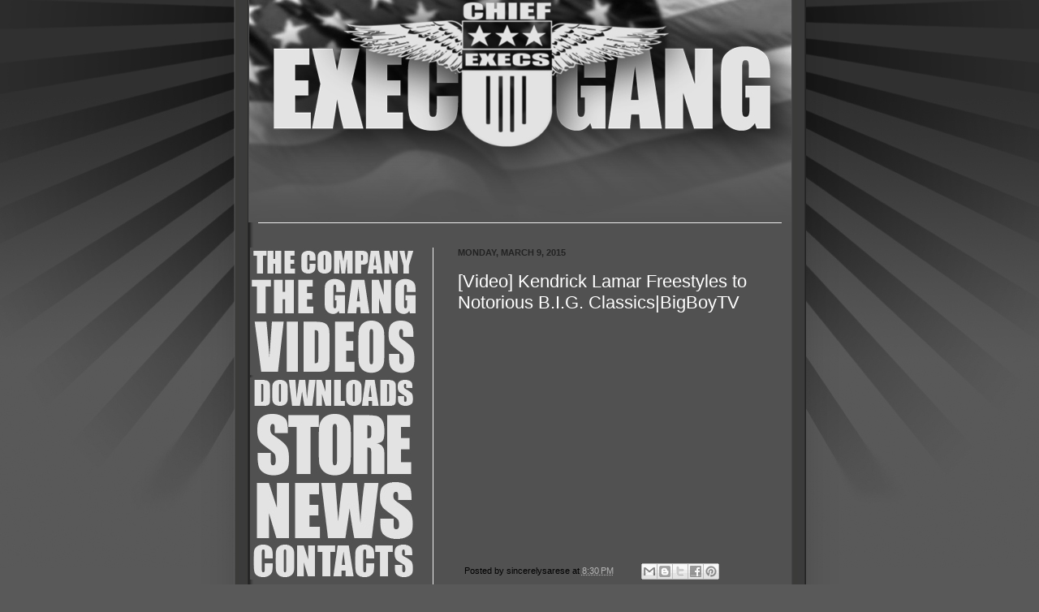

--- FILE ---
content_type: text/html; charset=UTF-8
request_url: http://www.execgang.com/2015/03/video-kendrick-lamar-freestyles-to.html
body_size: 12230
content:
<!DOCTYPE html>
<html class='v2' dir='ltr' xmlns='http://www.w3.org/1999/xhtml' xmlns:b='http://www.google.com/2005/gml/b' xmlns:data='http://www.google.com/2005/gml/data' xmlns:expr='http://www.google.com/2005/gml/expr' xmlns:og='http://ogp.me/ns#'>
<head>
<link href='https://www.blogger.com/static/v1/widgets/335934321-css_bundle_v2.css' rel='stylesheet' type='text/css'/>
<script type='text/javascript'>
var gaJsHost = (("https:" == document.location.protocol) ? "https://ssl." : "http://www.");
document.write(unescape("%3Cscript src='" + gaJsHost + "google-analytics.com/ga.js' type='text/javascript'%3E%3C/script%3E"));
</script>
<script type='text/javascript'>
try {
var pageTracker = _gat._getTracker("UA-1867424-2");
pageTracker._trackPageview();
} catch(err) {}</script>
<meta content='IE=EmulateIE7' http-equiv='X-UA-Compatible'/>
<meta content='width=1100' name='viewport'/>
<meta content='text/html; charset=UTF-8' http-equiv='Content-Type'/>
<meta content='blogger' name='generator'/>
<link href='http://www.execgang.com/favicon.ico' rel='icon' type='image/x-icon'/>
<link href='http://www.execgang.com/2015/03/video-kendrick-lamar-freestyles-to.html' rel='canonical'/>
<link rel="alternate" type="application/atom+xml" title="Exec Gang - Atom" href="http://www.execgang.com/feeds/posts/default" />
<link rel="alternate" type="application/rss+xml" title="Exec Gang - RSS" href="http://www.execgang.com/feeds/posts/default?alt=rss" />
<link rel="service.post" type="application/atom+xml" title="Exec Gang - Atom" href="https://www.blogger.com/feeds/1812699814988644533/posts/default" />

<link rel="alternate" type="application/atom+xml" title="Exec Gang - Atom" href="http://www.execgang.com/feeds/7335320606232614596/comments/default" />
<!--Can't find substitution for tag [blog.ieCssRetrofitLinks]-->
<link href='https://i.ytimg.com/vi/Ui0SmXGGm5M/hqdefault.jpg' rel='image_src'/>
<meta content='http://www.execgang.com/2015/03/video-kendrick-lamar-freestyles-to.html' property='og:url'/>
<meta content='[Video] Kendrick Lamar Freestyles to Notorious B.I.G. Classics|BigBoyTV' property='og:title'/>
<meta content='' property='og:description'/>
<meta content='https://lh3.googleusercontent.com/blogger_img_proxy/AEn0k_tcMU3JNOC6uPDVK_lpq0DhbgmglQA15X7G8uhEtQdrkz_jakR74qTjSGpldH36CI3FgbG8Czlg49A-hUQKUb18E5xdOtdIQ3h_Dz6X_p9-RvkOuw=w1200-h630-n-k-no-nu' property='og:image'/>
<title>Exec Gang: [Video] Kendrick Lamar Freestyles to Notorious B.I.G. Classics|BigBoyTV</title>
<style id='page-skin-1' type='text/css'><!--
/*
-----------------------------------------------
Blogger Template Style
Name:     Simple
Designer: Nick Vido
URL:      www.execgang.com
----------------------------------------------- */
/* Variable definitions
====================
<Variable name="keycolor" description="Main Color" type="color" default="#595959"/>
<Group description="Page Text" selector="body">
<Variable name="body.font" description="Font" type="font"
default="normal normal 12px Arial, Tahoma, Helvetica, FreeSans, sans-serif"/>
<Variable name="body.text.color" description="Text Color" type="color" default="#ffffff"/>
</Group>
<Group description="Backgrounds" selector=".body-fauxcolumns-outer">
<Variable name="body.background.color" description="Outer Background" type="color" default="#595959"/>
<Variable name="content.background.color" description="Main Background" type="color" default="transparent"/>
<Variable name="header.background.color" description="Header Background" type="color" default="transparent"/>
</Group>
<Group description="Links" selector=".main-outer">
<Variable name="link.color" description="Link Color" type="color" default="#b7b7b7"/>
<Variable name="link.visited.color" description="Visited Color" type="color" default="#b7b7b7"/>
<Variable name="link.hover.color" description="Hover Color" type="color" default="#b7b7b7"/>
</Group>
<Group description="Blog Title" selector=".header h1">
<Variable name="header.font" description="Font" type="font"
default="normal normal 60px Arial, Tahoma, Helvetica, FreeSans, sans-serif"/>
<Variable name="header.text.color" description="Title Color" type="color" default="#e3e3e3" />
</Group>
<Group description="Blog Description" selector=".header .description">
<Variable name="description.text.color" description="Description Color" type="color"
default="#777777" />
</Group>
<Group description="Tabs Text" selector=".tabs-inner .widget li a">
<Variable name="tabs.font" description="Font" type="font"
default="normal normal 14px Arial, Tahoma, Helvetica, FreeSans, sans-serif"/>
<Variable name="tabs.text.color" description="Text Color" type="color" default="#999999"/>
<Variable name="tabs.selected.text.color" description="Selected Color" type="color" default="#000000"/>
</Group>
<Group description="Tabs Background" selector=".tabs-outer .PageList">
<Variable name="tabs.background.color" description="Background Color" type="color" default="#f5f5f5"/>
<Variable name="tabs.selected.background.color" description="Selected Color" type="color" default="#eeeeee"/>
</Group>
<Group description="Post Title" selector="h3.post-title, .comments h4">
<Variable name="post.title.font" description="Font" type="font"
default="normal normal 22px Arial, Tahoma, Helvetica, FreeSans, sans-serif"/>
</Group>
<Group description="Date Header" selector=".date-header">
<Variable name="date.header.color" description="Text Color" type="color"
default="#ffffff"/>
<Variable name="date.header.background.color" description="Background Color" type="color"
default="transparent"/>
</Group>
<Group description="Post Footer" selector=".post-footer">
<Variable name="post.footer.text.color" description="Text Color" type="color" default="#666666"/>
<Variable name="post.footer.background.color" description="Background Color" type="color"
default="#f9f9f9"/>
<Variable name="post.footer.border.color" description="Shadow Color" type="color" default="#eeeeee"/>
</Group>
<Group description="Gadgets" selector="h2">
<Variable name="widget.title.font" description="Title Font" type="font"
default="normal bold 11px Arial, Tahoma, Helvetica, FreeSans, sans-serif"/>
<Variable name="widget.title.text.color" description="Title Color" type="color" default="#000000"/>
<Variable name="widget.alternate.text.color" description="Alternate Color" type="color" default="#999999"/>
</Group>
<Group description="Images" selector=".main-inner">
<Variable name="image.background.color" description="Background Color" type="color" default="#ffffff"/>
<Variable name="image.border.color" description="Border Color" type="color" default="#eeeeee"/>
<Variable name="image.text.color" description="Caption Text Color" type="color" default="#ffffff"/>
</Group>
<Group description="Accents" selector=".content-inner">
<Variable name="body.rule.color" description="Separator Line Color" type="color" default="#eeeeee"/>
<Variable name="tabs.border.color" description="Tabs Border Color" type="color" default="#eeeeee"/>
</Group>
<Variable name="body.background" description="Body Background" type="background"
color="#595959" default="$(color) none repeat scroll top left"/>
<Variable name="body.background.override" description="Body Background Override" type="string" default=""/>
<Variable name="body.background.gradient.cap" description="Body Gradient Cap" type="url"
default="url(http://www.blogblog.com/1kt/simple/gradients_light.png)"/>
<Variable name="body.background.gradient.tile" description="Body Gradient Tile" type="url"
default="url(http://www.blogblog.com/1kt/simple/body_gradient_tile_light.png)"/>
<Variable name="content.background.color.selector" description="Content Background Color Selector" type="string" default=".content-inner"/>
<Variable name="content.padding" description="Content Padding" type="length" default="10px"/>
<Variable name="content.padding.horizontal" description="Content Horizontal Padding" type="length" default="10px"/>
<Variable name="content.shadow.spread" description="Content Shadow Spread" type="length" default="40px"/>
<Variable name="content.shadow.spread.webkit" description="Content Shadow Spread (WebKit)" type="length" default="5px"/>
<Variable name="content.shadow.spread.ie" description="Content Shadow Spread (IE)" type="length" default="10px"/>
<Variable name="main.border.width" description="Main Border Width" type="length" default="0"/>
<Variable name="header.background.gradient" description="Header Gradient" type="url" default="none"/>
<Variable name="header.shadow.offset.left" description="Header Shadow Offset Left" type="length" default="-1px"/>
<Variable name="header.shadow.offset.top" description="Header Shadow Offset Top" type="length" default="-1px"/>
<Variable name="header.shadow.spread" description="Header Shadow Spread" type="length" default="1px"/>
<Variable name="header.padding" description="Header Padding" type="length" default="30px"/>
<Variable name="header.border.size" description="Header Border Size" type="length" default="1px"/>
<Variable name="header.bottom.border.size" description="Header Bottom Border Size" type="length" default="1px"/>
<Variable name="header.border.horizontalsize" description="Header Horizontal Border Size" type="length" default="0"/>
<Variable name="description.text.size" description="Description Text Size" type="string" default="140%"/>
<Variable name="tabs.margin.top" description="Tabs Margin Top" type="length" default="0" />
<Variable name="tabs.margin.side" description="Tabs Side Margin" type="length" default="30px" />
<Variable name="tabs.background.gradient" description="Tabs Background Gradient" type="url"
default="url(http://www.blogblog.com/1kt/simple/gradients_light.png)"/>
<Variable name="tabs.border.width" description="Tabs Border Width" type="length" default="1px"/>
<Variable name="tabs.bevel.border.width" description="Tabs Bevel Border Width" type="length" default="1px"/>
<Variable name="date.header.padding" description="Date Header Padding" type="string" default="inherit"/>
<Variable name="date.header.letterspacing" description="Date Header Letter Spacing" type="string" default="inherit"/>
<Variable name="date.header.margin" description="Date Header Margin" type="string" default="inherit"/>
<Variable name="post.margin.bottom" description="Post Bottom Margin" type="length" default="25px"/>
<Variable name="image.border.small.size" description="Image Border Small Size" type="length" default="2px"/>
<Variable name="image.border.large.size" description="Image Border Large Size" type="length" default="5px"/>
<Variable name="page.width.selector" description="Page Width Selector" type="string" default=".region-inner"/>
<Variable name="page.width" description="Page Width" type="string" default="auto"/>
<Variable name="main.section.margin" description="Main Section Margin" type="length" default="15px"/>
<Variable name="main.padding" description="Main Padding" type="length" default="15px"/>
<Variable name="main.padding.top" description="Main Padding Top" type="length" default="30px"/>
<Variable name="main.padding.bottom" description="Main Padding Bottom" type="length" default="30px"/>
<Variable name="paging.background"
color="transparent"
description="Background of blog paging area" type="background"
default="transparent none no-repeat scroll top center"/>
<Variable name="footer.bevel" description="Bevel border length of footer" type="length" default="0"/>
<Variable name="startSide" description="Side where text starts in blog language" type="automatic" default="left"/>
<Variable name="endSide" description="Side where text ends in blog language" type="automatic" default="right"/>
*/
/* Content
----------------------------------------------- */
body {
font: normal normal 12px Arial, Tahoma, Helvetica, FreeSans, sans-serif;
color: #ffffff;
background: #595959 url(https://lh4.googleusercontent.com/-wQQaM4Oksf0/TeQQVn3JMcI/AAAAAAAAADQ/-QmDjnQ4fjI/s1600/blogspot_background.jpg) no-repeat scroll top center;
padding: 0 40px 40px 40px;
}
html body .region-inner {
min-width: 0;
max-width: 100%;
width: auto;
}
a:link {
text-decoration:none;
color: #b7b7b7;
}
a:visited {
text-decoration:none;
color: #b7b7b7;
}
a:hover {
text-decoration:underline;
color: #b7b7b7;
}
.body-fauxcolumn-outer .fauxcolumn-inner {
background: transparent none repeat scroll top left;
_background-image: none;
}
.body-fauxcolumn-outer .cap-top {
position: absolute;
z-index: 1;
height: 400px;
width: 100%;
}
.body-fauxcolumn-outer .cap-top .cap-left {
width: 100%;
background: transparent none repeat-x scroll top left;
_background-image: none;
}
.content-outer {
-moz-box-shadow: 0 0 40px rgba(0, 0, 0, .15);
-webkit-box-shadow: 0 0 5px rgba(0, 0, 0, .15);
-goog-ms-box-shadow: 0 0 10px #333333;
box-shadow: 0 0 40px rgba(0, 0, 0, .15);
margin-bottom: 1px;
}
iframe[id^="oauth2relay"] { left: auto !important; right: -100px !important; }
.content-inner {
padding: 0; /* 10px 10px; */
}
.content-inner {
background-color: transparent;
}
/* Header
----------------------------------------------- */
.header-outer {
background: transparent
}
.Header h1 {
font: normal normal 60px Arial, Tahoma, Helvetica, FreeSans, sans-serif;
color: #e3e3e3;
text-shadow: -1px -1px 1px rgba(0, 0, 0, .2);
}
.Header h1 a {
color: #e3e3e3;
}
.Header .description {
font-size: 140%;
color: #777777;
}
.header-inner .Header .titlewrapper {
padding: 22px 30px;
}
.header-inner .Header .descriptionwrapper {
padding: 0 30px;
}
/* Tabs
----------------------------------------------- */
.tabs-inner .section:first-child {
border-top: 1px solid #eeeeee;
}
.tabs-inner .section:first-child ul {
margin-top: -1px;
border-top: 1px solid #eeeeee;
border-left: 0 solid #eeeeee;
border-right: 0 solid #eeeeee;
}
.tabs-inner .widget ul {
background: #f5f5f5 url(http://www.blogblog.com/1kt/simple/gradients_light.png) repeat-x scroll 0 -800px;
_background-image: none;
border-bottom: 1px solid #eeeeee;
margin-top: 0;
margin-left: -30px;
margin-right: -30px;
}
.tabs-inner .widget li a {
display: inline-block;
padding: .6em 1em;
font: normal normal 14px Arial, Tahoma, Helvetica, FreeSans, sans-serif;
color: #999999;
border-left: 1px solid transparent;
border-right: 1px solid #eeeeee;
}
.tabs-inner .widget li:first-child a {
border-left: none;
}
.tabs-inner .widget li.selected a, .tabs-inner .widget li a:hover {
color: #000000;
background-color: #eeeeee;
text-decoration: none;
}
/* Columns
----------------------------------------------- */
.main-outer {
border-top: 0 solid #eeeeee;
}
.fauxcolumn-left-outer .fauxcolumn-inner {
border-right: 1px solid #eeeeee;
}
.fauxcolumn-right-outer .fauxcolumn-inner {
border-left: 1px solid #eeeeee;
}
/* Headings
----------------------------------------------- */
h2 {
margin: 0 0 1em 0;
font: normal bold 11px Arial, Tahoma, Helvetica, FreeSans, sans-serif;
color: #000000;
text-transform: uppercase;
}
/* Widgets
----------------------------------------------- */
.widget .zippy {
color: #999999;
text-shadow: 2px 2px 1px rgba(0, 0, 0, .1);
}
.widget .popular-posts ul {
list-style: none;
}
/* Posts
----------------------------------------------- */
.date-header span {
background-color: transparent;
color: #222222;
padding: inherit;
letter-spacing: inherit;
margin: inherit;
}
.main-inner {
padding-top: 30px;
padding-bottom: 30px;
}
.main-inner .column-center-inner {
padding: 0 15px;
}
.main-inner .column-center-inner .section {
margin: 0 15px;
}
.post {
margin: 0 0 25px 0;
}
h3.post-title, .comments h4 {
font: normal normal 22px Arial, Tahoma, Helvetica, FreeSans, sans-serif;
margin: .75em 0 0;
color: #fff;
}
.post-body {
font-size: 110%;
line-height: 1.4;
position: relative;
}
.post-body img, .post-body .tr-caption-container, .Profile img, .Image img,
.BlogList .item-thumbnail img {
padding: 2px;
background: #ffffff;
border: 1px solid #eeeeee;
-moz-box-shadow: 1px 1px 5px rgba(0, 0, 0, .1);
-webkit-box-shadow: 1px 1px 5px rgba(0, 0, 0, .1);
box-shadow: 1px 1px 5px rgba(0, 0, 0, .1);
}
.post-body img, .post-body .tr-caption-container {
padding: 5px;
}
.post-body .tr-caption-container {
color: #222222;
}
.post-body .tr-caption-container img {
padding: 0;
background: transparent;
border: none;
-moz-box-shadow: 0 0 0 rgba(0, 0, 0, .1);
-webkit-box-shadow: 0 0 0 rgba(0, 0, 0, .1);
box-shadow: 0 0 0 rgba(0, 0, 0, .1);
}
.post-header {
margin: 0 0 1.5em;
line-height: 1.6;
font-size: 90%;
}
.post-footer {
margin: 20px -2px 0;
padding: 5px 10px;
color: #000000; /* #666666; */
background-color: #515151; /* #f9f9f9; */
border-bottom: 1px solid #eeeeee;
line-height: 1.6;
font-size: 90%;
}
#iframe {
position: absolute;
top: -100px;
}
#comments .comment-author {
padding-top: 1.5em;
border-top: 1px solid #eeeeee;
background-position: 0 1.5em;
}
#comments .comment-author:first-child {
padding-top: 0;
border-top: none;
}
.avatar-image-container {
margin: .2em 0 0;
}
#comments .avatar-image-container img {
border: 1px solid #eeeeee;
}
/* Accents
---------------------------------------------- */
.section-columns td.columns-cell {
border-left: 1px solid #eeeeee;
}
.blog-pager {
background: transparent none no-repeat scroll top center;
}
.blog-pager-older-link, .home-link,
.blog-pager-newer-link {
background-color: transparent;
padding: 5px;
}
.footer-outer {
border-top: 0 dashed #bbbbbb;
}
/* Mobile
----------------------------------------------- */
.mobile .content-outer {
-webkit-box-shadow: 0 0 3px rgba(0, 0, 0, .15);
box-shadow: 0 0 3px rgba(0, 0, 0, .15);
padding: 0 40px;
}
body.mobile .AdSense {
margin-left: -40px;
}
.mobile .tabs-inner .widget ul {
margin-left: 0;
margin-right: 0;
}
.mobile .post {
margin: 0;
}
.mobile .main-inner .column-center-inner .section {
margin: 0;
}
.mobile .date-header span {
padding: 0.4em 10px;
margin: 0 -10px;
}
.mobile h3.post-title {
margin: 0;
}
.mobile .blog-pager {
background: transparent;
}
.mobile .footer-outer {
border-top: none;
}
.mobile .main-inner, .mobile .footer-inner {
background-color: transparent;
}
.mobile-index-contents {
color: #ffffff;
}
.mobile-link-button {
background-color: #b7b7b7;
}
.mobile-link-button a:link, .mobile-link-button a:visited {
color: transparent;

--></style>
<style id='template-skin-1' type='text/css'><!--
body {
min-width: 705px;
}
/* EXEC GANG CUSTOM */
#theCompanyLink a {
position: absolute;
width: 206px;
height: 36px;
top: 0px;
left: 20px;
z-index: 3;
font-size: 12px;
background: url(https://blogger.googleusercontent.com/img/b/R29vZ2xl/AVvXsEgBA9qxSR6I0OGdGqjC8MQIptNU-3QphVyIK3ScsZXMKFaKiMNWPSABf5wUl_iJ4mppkUghzFBEq1pnWfY2hKpU5aEE0tcBVwZ6kJ6zujUK0rPkm65OWwJ1Bty9NT58BwVwW4yS5R6TEOM/s800/link_thecompany.jpg);
}
#theCompanyLink a:hover {
background: url(https://blogger.googleusercontent.com/img/b/R29vZ2xl/AVvXsEgIDiW2OyDhNgBGRlZ5ZyztP4rd5N6Fo2PFLbbI8mC2Pa71bI7Qf6_uFESTAYe2NFTCeGCGCrIChDF5HfElYu9X6jw-KI100EVK7Q9X-0od0bFFis2FV1gvfY_g-CmeSvwfVjoklFRvr7Y/s800/link_thecompany_over.jpg);
}
#theCompanyLink a:active {
background: url(https://blogger.googleusercontent.com/img/b/R29vZ2xl/AVvXsEgIDiW2OyDhNgBGRlZ5ZyztP4rd5N6Fo2PFLbbI8mC2Pa71bI7Qf6_uFESTAYe2NFTCeGCGCrIChDF5HfElYu9X6jw-KI100EVK7Q9X-0od0bFFis2FV1gvfY_g-CmeSvwfVjoklFRvr7Y/s800/link_thecompany_over.jpg);
}
#gangLink a {
position: absolute;
width: 206px;
height: 52px;
top: 36px;
left: 20px;
z-index: 3;
font-size: 12px;
background: url(https://blogger.googleusercontent.com/img/b/R29vZ2xl/AVvXsEjbW_t_KspPsS-azaYQL64O9aD44Na0gedibF34Sqx1g7HlatWT9ix7VGG0XbeUCjosVsP3DMbEVBFG3sQlgp-wLsTa4Ckl29_3tvYcYmXWZSl8BGEWVIygOL21jlmkpUqC7AGyna6sMyw/s800/link_gang.jpg);
}
#gangLink a:hover {
background: url(https://blogger.googleusercontent.com/img/b/R29vZ2xl/AVvXsEi7XBkDSzwS-pzFj5ZeDzPOKU14g2tNZ7m_XP9wbLaiLrnPVDmN6xUnzjokwXsDqb7vG5RoCZZzayyoN-KbnePkPW9QceKedlXQ0vuC9j6RAgA-S3epVIe5qEHRnpbtnRk1rTj0yoVQFBM/s800/link_gang_over.jpg);
}
#gangLink a:active {
background: url(https://blogger.googleusercontent.com/img/b/R29vZ2xl/AVvXsEi7XBkDSzwS-pzFj5ZeDzPOKU14g2tNZ7m_XP9wbLaiLrnPVDmN6xUnzjokwXsDqb7vG5RoCZZzayyoN-KbnePkPW9QceKedlXQ0vuC9j6RAgA-S3epVIe5qEHRnpbtnRk1rTj0yoVQFBM/s800/link_gang_over.jpg);
}
#mediaLink a {
position: absolute;
width: 206px;
height: 70px;
top: 90px;
left: 20px;
z-index: 3;
font-size: 12px;
background: url(https://blogger.googleusercontent.com/img/b/R29vZ2xl/AVvXsEgONUya1RFVk6pMjnhL_HZCyADwcP6uY1DF_BeLyCT8EIfXgagsd5yahFz-bGU0T_vQAAS7RvjAx-66pm9FQWk1NHV5xJnJHmwDoD4paCrkrGTWKjsFtDMJUXhV4gHJIWoOPUfDF4LQVp4/s800/link_media.jpg);
}
#mediaLink a:hover {
background: url(https://blogger.googleusercontent.com/img/b/R29vZ2xl/AVvXsEgGbX239smrK6VISp6ltlkrh34yFtqnQsD-xhr4yhS34dwQONxSWD4OOW69An3XB6Xsbr4F7e5JlLRDnW0E-NR2yejzG0RjxVtd3k6FSnaoDZ9H3i3LHbPx2CEXADcpJ7C-_lSYv7HwFJs/s800/link_media_over.jpg);
}
#mediaLink a:active {
background: url(https://blogger.googleusercontent.com/img/b/R29vZ2xl/AVvXsEgGbX239smrK6VISp6ltlkrh34yFtqnQsD-xhr4yhS34dwQONxSWD4OOW69An3XB6Xsbr4F7e5JlLRDnW0E-NR2yejzG0RjxVtd3k6FSnaoDZ9H3i3LHbPx2CEXADcpJ7C-_lSYv7HwFJs/s800/link_media_over.jpg);
}
#videosLink a {
position: absolute;
width: 206px;
height: 70px;
top: 87px;
left: 20px;
z-index: 3;
font-size: 12px;
background: url(https://blogger.googleusercontent.com/img/b/R29vZ2xl/AVvXsEjtB7Nckg3NeasYzLXYNyuewwyCevygQUz3jWd2pHmnChlKVKSs9H-csbIoTlt6QlJWmknoqmsfWsRij-yBvYaMJP3QPpc3NTeQwniybSkT8TRgrLpGoY9pq2ZLOwkqMZeHB9Ye7TP6E8k/s800/link_videos.jpg);
}
#videosLink a:hover {
background: url(https://blogger.googleusercontent.com/img/b/R29vZ2xl/AVvXsEgSiDflXhNBHLOHXQ1ibzqthhTJg8oGnlU3RmUgO9kLdMsctVHK-66hbMfp9i61brc8HymorMjvvMaIZMGRqK7Hc6fxabNesXb8bPbQ1PjJ7kMeNSgMzfyIGrLlWbB9_Q45-H9LtESNQfA/s800/link_videos_over.jpg);
}
#videosLink a:active {
background: url(https://blogger.googleusercontent.com/img/b/R29vZ2xl/AVvXsEgSiDflXhNBHLOHXQ1ibzqthhTJg8oGnlU3RmUgO9kLdMsctVHK-66hbMfp9i61brc8HymorMjvvMaIZMGRqK7Hc6fxabNesXb8bPbQ1PjJ7kMeNSgMzfyIGrLlWbB9_Q45-H9LtESNQfA/s800/link_videos_over.jpg);
}
#downloadsLink a {
position: absolute;
width: 206px;
height: 38px;
top: 160px;
left: 20px;
z-index: 3;
font-size: 12px;
background: url(https://blogger.googleusercontent.com/img/b/R29vZ2xl/AVvXsEjKadNM_sRtysyjL68swXdgoTG5nEiqfXvBIixiszoRYbLVygoOSntaIEKtovRop4v7GhQuc4LF38kmKGO4wzyP1nLnQRNWfYvQ9MaZhyphenhyphenovwtJRRmB4ULpubGHPjggalssn26u3GW7XQDo/s800/link_downloads.jpg);
}
#downloadsLink a:hover {
background: url(https://blogger.googleusercontent.com/img/b/R29vZ2xl/AVvXsEgfXWGD4GJML0roJLG4GnfYjAdP4Lqe3iMbTafKSup0TZ_h6lKUlZm3eYMTjtIirrcJ0QWAs6pdasqR3rSAZXDPOwnI1hquKQr2RvDxLQcaUYxHlfdTHGlzB0LZ8IfSuiTWA6YgDwKZtl0/s800/link_downloads_over.jpg);
}
#downloadsLink a:active {
background: url(https://blogger.googleusercontent.com/img/b/R29vZ2xl/AVvXsEgfXWGD4GJML0roJLG4GnfYjAdP4Lqe3iMbTafKSup0TZ_h6lKUlZm3eYMTjtIirrcJ0QWAs6pdasqR3rSAZXDPOwnI1hquKQr2RvDxLQcaUYxHlfdTHGlzB0LZ8IfSuiTWA6YgDwKZtl0/s800/link_downloads_over.jpg);
}
#storeLink a {
position: absolute;
width: 206px;
height: 88px;
top: 198px;
left: 20px;
z-index: 3;
font-size: 12px;
background: url(https://s3.amazonaws.com/execgang.com/link_store.jpg);
}
#storeLink a:hover {
background: url(https://s3.amazonaws.com/execgang.com/link_store_over.jpg);
}
#storeLink a:active {
background: url(https://s3.amazonaws.com/execgang.com/link_store_over.jpg);
}
#newsLink a {
position: absolute;
width: 206px;
height: 83px;
top: 282px;
left: 20px;
z-index: 3;
font-size: 12px;
background: url(https://blogger.googleusercontent.com/img/b/R29vZ2xl/AVvXsEi_L0HTG13h54zyLwHoYtoMMXlE52Qam3FRlt8PkLBfsjiF5XXS7Egt-R_GEqRzegfD4hyphenhyphenIYK9Z7Kbi3ubEXneac_wnwuho2rS8NrJ16rVhGec86OMro6ZsFM4hnVjZfWsmlrkNQWlvlQc/s800/link_news.jpg);
}
#newsLink a:hover {
background: url(https://blogger.googleusercontent.com/img/b/R29vZ2xl/AVvXsEjae_Xl6jLCzN1ErSqHV2ugAZ-ZPHEZA4DPgKqEaVg2PzWuoUhd9HN6Py6MOI3hyphenhyphenoU2LvDwqkN0Bzu5tR4zHn3kO-ETAMUGSJvH0XMJtZZKJwKBj4S4lQGmkzUy6aRtDvCjACEOO3mU2LY/s800/link_news_over.jpg);
}
#newsLink a:active {
background: url(https://blogger.googleusercontent.com/img/b/R29vZ2xl/AVvXsEjae_Xl6jLCzN1ErSqHV2ugAZ-ZPHEZA4DPgKqEaVg2PzWuoUhd9HN6Py6MOI3hyphenhyphenoU2LvDwqkN0Bzu5tR4zHn3kO-ETAMUGSJvH0XMJtZZKJwKBj4S4lQGmkzUy6aRtDvCjACEOO3mU2LY/s800/link_news_over.jpg);
}
#contactsLink a {
position: absolute;
width: 206px;
height: 46px;
top: 363px;
left: 20px;
z-index: 3;
font-size: 12px;
background: url(https://blogger.googleusercontent.com/img/b/R29vZ2xl/AVvXsEh69DdsYda_qbj9qBm0Y8_3RFxS75lk27XbplTSBh0WSBK8JGJmuAKeKxro_Q_G3l8oRSDfcDaoQVoU4gm2hHSPnv7sPZgaqUR7KKN1lwPsWUTrXhxlBf1qq0qHZ4nAZTnjrCidr_MtW-Q/s800/link_contacts.jpg);
}
#contactsLink a:hover {
background: url(https://blogger.googleusercontent.com/img/b/R29vZ2xl/AVvXsEiO9EAdbDhKkheSr5zhszW87INXyge3uA_jy_ajJsc18fr9MsocyTah4GL1skxEvKo4Je-aivjJsq7jSm_Qe58VvS_nGIeQileabkrF5jHEK-0dusAcXwM6blCnSCAvfeqIVtFL1liioLM/s800/link_contacts_over.jpg);
}
#contactsLink a:active {
background: url(https://blogger.googleusercontent.com/img/b/R29vZ2xl/AVvXsEiO9EAdbDhKkheSr5zhszW87INXyge3uA_jy_ajJsc18fr9MsocyTah4GL1skxEvKo4Je-aivjJsq7jSm_Qe58VvS_nGIeQileabkrF5jHEK-0dusAcXwM6blCnSCAvfeqIVtFL1liioLM/s800/link_contacts_over.jpg);
}
/* END EXEC GANG CUSTOM */
.content-outer, .content-fauxcolumn-outer, .region-inner {
min-width: 705px;
max-width: 705px;
_width: 705px;
}
.main-inner .columns {
padding-left: 246px;
padding-right: 0px;
}
.main-inner .fauxcolumn-center-outer {
left: 246px;
right: 0px;
/* IE6 does not respect left and right together */
_width: expression(this.parentNode.offsetWidth -
parseInt("246px") -
parseInt("0px") + 'px');
}
.main-inner .fauxcolumn-left-outer {
width: 246px;
}
.main-inner .fauxcolumn-right-outer {
width: 0px;
}
.main-inner .column-left-outer {
width: 246px;
right: 100%;
margin-left: -246px;
}
.main-inner .column-right-outer {
width: 0px;
margin-right: -0px;
}
#layout {
min-width: 0;
}
#layout .content-outer {
min-width: 0;
width: 800px;
}
#layout .region-inner {
min-width: 0;
width: auto;
}
--></style>
<meta content='http://s3.amazonaws.com/execgang.com/exec-gang-header.jpg' property='og:image'/>
<link href='https://www.blogger.com/dyn-css/authorization.css?targetBlogID=1812699814988644533&amp;zx=a942038d-9ab6-4cc9-ae9c-b78b73d9092b' media='none' onload='if(media!=&#39;all&#39;)media=&#39;all&#39;' rel='stylesheet'/><noscript><link href='https://www.blogger.com/dyn-css/authorization.css?targetBlogID=1812699814988644533&amp;zx=a942038d-9ab6-4cc9-ae9c-b78b73d9092b' rel='stylesheet'/></noscript>
<meta name='google-adsense-platform-account' content='ca-host-pub-1556223355139109'/>
<meta name='google-adsense-platform-domain' content='blogspot.com'/>

</head>
<body class='loading'>
<div class='body-fauxcolumns'>
<div class='fauxcolumn-outer body-fauxcolumn-outer'>
<div class='cap-top'>
<div class='cap-left'></div>
<div class='cap-right'></div>
</div>
<div class='cap-bottom'>
<div class='cap-left'></div>
<div class='cap-right'></div>
</div>
</div>
</div>
<div class='content' style='top: -250px;'>
<div class='content-fauxcolumns'>
<div class='fauxcolumn-outer content-fauxcolumn-outer'>
<div class='cap-top'>
<div class='cap-left'></div>
<div class='cap-right'></div>
</div>
<div class='fauxborder-left'>
<div class='fauxborder-right'></div>
<div class='fauxcolumn-inner'>
</div>
</div>
<div class='cap-bottom'>
<div class='cap-left'></div>
<div class='cap-right'></div>
</div>
</div>
</div>
<div class='content-outer' style='background: url(https://blogger.googleusercontent.com/img/b/R29vZ2xl/AVvXsEgRqCZxxxyiHALg2QrP4CgaGSZgoYg5sgS3L0nA3D_RyEhwCRJTeV3mv_BaMFNWWHs7959Rqi83JaI9aIk2i6BSVGMp2rGGqp5AAKaN6qTugRP_ro1SrJskkMclbvfmV2sG8Dekpai4hhE/s800/content_tile_new.gif); background-position: center; background-repeat: repeat-y; margin-top: 250px; min-height: 1000px;'>
<div class='content-cap-top cap-top'>
<div class='cap-left'></div>
<div class='cap-right'></div>
</div>
<div class='fauxborder-left content-fauxborder-left'>
<div class='fauxborder-right content-fauxborder-right'></div>
<div class='content-inner'>
<header>
<div class='header-outer' style='height: 274px; background: url(https://blogger.googleusercontent.com/img/b/R29vZ2xl/AVvXsEg57s40JAS5q_hRTFcTdiyFyVMzgceE32hUJTqVuonSoSUQUYAIDgWeUwLGvtrWGwmm5QhmjtDJ12G-UkjHRvvXOYljScTUj8AnD9sNFnSTPrsBLy_KH6l9ML6ThJFQOP4W11QIWzf9st4/s800/blogspot_header_bg_02.jpg); background-position: center; background-repeat: no-repeat;'>
<div class='header-cap-top cap-top'>
<div class='cap-left'></div>
<div class='cap-right'></div>
</div>
<div class='fauxborder-left header-fauxborder-left'>
<div class='fauxborder-right header-fauxborder-right'></div>
<div class='region-inner header-inner'>
</div>
</div>
<div class='header-cap-bottom cap-bottom'>
<div class='cap-left'></div>
<div class='cap-right'></div>
</div>
</div>
</header>
<div class='tabs-outer'>
<div class='tabs-cap-top cap-top'>
<div class='cap-left'></div>
<div class='cap-right'></div>
</div>
<div class='fauxborder-left tabs-fauxborder-left'>
<div class='fauxborder-right tabs-fauxborder-right'></div>
<div class='region-inner tabs-inner'>
<div class='tabs no-items section' id='crosscol'></div>
<div class='tabs no-items section' id='crosscol-overflow'></div>
</div>
</div>
<div class='tabs-cap-bottom cap-bottom'>
<div class='cap-left'></div>
<div class='cap-right'></div>
</div>
</div>
<div class='main-outer'>
<div class='main-cap-top cap-top'>
<div class='cap-left'></div>
<div class='cap-right'></div>
</div>
<div class='fauxborder-left main-fauxborder-left'>
<div class='fauxborder-right main-fauxborder-right'></div>
<div class='region-inner main-inner'>
<div class='columns fauxcolumns'>
<div class='fauxcolumn-outer fauxcolumn-center-outer'>
<div class='cap-top'>
<div class='cap-left'></div>
<div class='cap-right'></div>
</div>
<div class='fauxborder-left'>
<div class='fauxborder-right'></div>
<div class='fauxcolumn-inner'>
</div>
</div>
<div class='cap-bottom'>
<div class='cap-left'></div>
<div class='cap-right'></div>
</div>
</div>
<div class='fauxcolumn-outer fauxcolumn-left-outer'>
<div class='cap-top'>
<div class='cap-left'></div>
<div class='cap-right'></div>
</div>
<div class='fauxborder-left'>
<div class='fauxborder-right'></div>
<div class='fauxcolumn-inner'>
</div>
</div>
<div class='cap-bottom'>
<div class='cap-left'></div>
<div class='cap-right'></div>
</div>
</div>
<div class='fauxcolumn-outer fauxcolumn-right-outer'>
<div class='cap-top'>
<div class='cap-left'></div>
<div class='cap-right'></div>
</div>
<div class='fauxborder-left'>
<div class='fauxborder-right'></div>
<div class='fauxcolumn-inner'>
</div>
</div>
<div class='cap-bottom'>
<div class='cap-left'></div>
<div class='cap-right'></div>
</div>
</div>
<!-- corrects IE6 width calculation -->
<div class='columns-inner'>
<div class='column-center-outer'>
<div class='column-center-inner'>
<div class='main section' id='main'><div class='widget Blog' data-version='1' id='Blog1'>
<div class='blog-posts hfeed'>

          <div class="date-outer">
        
<h2 class='date-header'><span>Monday, March 9, 2015</span></h2>

          <div class="date-posts">
        
<div class='post-outer'>
<div class='post hentry'>
<a name='7335320606232614596'></a>
<h3 class='post-title entry-title'>
[Video] Kendrick Lamar Freestyles to Notorious B.I.G. Classics|BigBoyTV
</h3>
<div class='post-header'>
<div class='post-header-line-1'></div>
</div>
<div class='post-body entry-content' id='post-body-7335320606232614596'>
<iframe width="400" height="257" src="https://www.youtube.com/embed/Ui0SmXGGm5M" frameborder="0" allowfullscreen></iframe>
<div style='clear: both;'></div>
</div>
<div class='post-footer'>
<div class='post-footer-line post-footer-line-1'><span class='post-author vcard'>
Posted by
<span class='fn'>sincerelysarese</span>
</span>
<span class='post-timestamp'>
at
<a class='timestamp-link' href='http://www.execgang.com/2015/03/video-kendrick-lamar-freestyles-to.html' rel='bookmark' title='permanent link'><abbr class='published' title='2015-03-09T20:30:00-04:00'>8:30&#8239;PM</abbr></a>
</span>
<span class='post-comment-link'>
</span>
<span class='post-icons'>
<span class='item-control blog-admin pid-431053657'>
<a href='https://www.blogger.com/post-edit.g?blogID=1812699814988644533&postID=7335320606232614596&from=pencil' title='Edit Post'>
<img alt='' class='icon-action' height='18' src='https://resources.blogblog.com/img/icon18_edit_allbkg.gif' width='18'/>
</a>
</span>
</span>
<div class='post-share-buttons goog-inline-block'>
<a class='goog-inline-block share-button sb-email' href='https://www.blogger.com/share-post.g?blogID=1812699814988644533&postID=7335320606232614596&target=email' target='_blank' title='Email This'><span class='share-button-link-text'>Email This</span></a><a class='goog-inline-block share-button sb-blog' href='https://www.blogger.com/share-post.g?blogID=1812699814988644533&postID=7335320606232614596&target=blog' onclick='window.open(this.href, "_blank", "height=270,width=475"); return false;' target='_blank' title='BlogThis!'><span class='share-button-link-text'>BlogThis!</span></a><a class='goog-inline-block share-button sb-twitter' href='https://www.blogger.com/share-post.g?blogID=1812699814988644533&postID=7335320606232614596&target=twitter' target='_blank' title='Share to X'><span class='share-button-link-text'>Share to X</span></a><a class='goog-inline-block share-button sb-facebook' href='https://www.blogger.com/share-post.g?blogID=1812699814988644533&postID=7335320606232614596&target=facebook' onclick='window.open(this.href, "_blank", "height=430,width=640"); return false;' target='_blank' title='Share to Facebook'><span class='share-button-link-text'>Share to Facebook</span></a><a class='goog-inline-block share-button sb-pinterest' href='https://www.blogger.com/share-post.g?blogID=1812699814988644533&postID=7335320606232614596&target=pinterest' target='_blank' title='Share to Pinterest'><span class='share-button-link-text'>Share to Pinterest</span></a>
</div>
</div>
<div class='post-footer-line post-footer-line-2'><span class='post-labels'>
</span>
</div>
<div class='post-footer-line post-footer-line-3'><span class='post-location'>
</span>
</div>
</div>
</div>
<div class='comments' id='comments'>
<a name='comments'></a>
<h4>No comments:</h4>
<div id='Blog1_comments-block-wrapper'>
<dl class='avatar-comment-indent' id='comments-block'>
</dl>
</div>
<p class='comment-footer'>
<div class='comment-form'>
<a name='comment-form'></a>
<h4 id='comment-post-message'>Post a Comment</h4>
<p>
</p>
<a href='https://www.blogger.com/comment/frame/1812699814988644533?po=7335320606232614596&hl=en&saa=85391&origin=http://www.execgang.com' id='comment-editor-src'></a>
<iframe allowtransparency='true' class='blogger-iframe-colorize blogger-comment-from-post' frameborder='0' height='410' id='comment-editor' name='comment-editor' src='' width='100%'></iframe>
<!--Can't find substitution for tag [post.friendConnectJs]-->
<script src='https://www.blogger.com/static/v1/jsbin/2830521187-comment_from_post_iframe.js' type='text/javascript'></script>
<script type='text/javascript'>
      BLOG_CMT_createIframe('https://www.blogger.com/rpc_relay.html', '0');
    </script>
<script>
	(function(i,s,o,g,r,a,m){i['GoogleAnalyticsObject']=r;i[r]=i[r]||function(){
	(i[r].q=i[r].q||[]).push(arguments)},i[r].l=1*new Date();a=s.createElement(o),
	m=s.getElementsByTagName(o)[0];a.async=1;a.src=g;m.parentNode.insertBefore(a,m)
	})(window,document,'script','//www.google-analytics.com/analytics.js','ga');
	ga('create', 'UA-1867424-2', 'auto');
	ga('require', 'displayfeatures');
	ga('send', 'pageview');
	</script>
</div>
</p>
</div>
</div>

        </div></div>
      
</div>
<div class='blog-pager' id='blog-pager'>
<span id='blog-pager-newer-link'>
<a class='blog-pager-newer-link' href='http://www.execgang.com/2015/03/audio-trek-manifest-americano-visionado.html' id='Blog1_blog-pager-newer-link' title='Newer Post'>Newer Post</a>
</span>
<span id='blog-pager-older-link'>
<a class='blog-pager-older-link' href='http://www.execgang.com/2015/03/update-kanye-west-all-day-dirty-cdq-no.html' id='Blog1_blog-pager-older-link' title='Older Post'>Older Post</a>
</span>
<a class='home-link' href='http://www.execgang.com/'>Home</a>
</div>
<div class='clear'></div>
<div class='post-feeds'>
<div class='feed-links'>
Subscribe to:
<a class='feed-link' href='http://www.execgang.com/feeds/7335320606232614596/comments/default' target='_blank' type='application/atom+xml'>Post Comments (Atom)</a>
</div>
</div>
</div></div>
</div>
</div>
<div class='column-left-outer'>
<div class='column-left-inner'>
<div id='theCompanyLink'><span><a href='http://www.execgang.com/p/the-company.html'></a></span></div>
<div id='gangLink'><span><a href='http://www.execgang.com/p/the-gang.html'></a></span></div>
<div id='videosLink'><span><a href='http://www.execgang.com/search/label/Video'></a></span></div>
<div id='downloadsLink'><span><a href='http://www.execgang.com/p/downloads.html'></a></span></div>
<div id='storeLink'><span><a href='http://www.execgang.com/p/store.html'></a></span></div>
<div id='newsLink'><span><a href='http://www.execgang.com'></a></span></div>
<div id='contactsLink'><span><a href='http://www.execgang.com/p/contacts.html'></a></span></div>
<div style='top: 418px; position: absolute;'>
<aside>
<div class='sidebar section' id='sidebar-left-1'><div class='widget BlogArchive' data-version='1' id='BlogArchive1'>
<h2>Blog Archive</h2>
<div class='widget-content'>
<div id='ArchiveList'>
<div id='BlogArchive1_ArchiveList'>
<ul class='hierarchy'>
<li class='archivedate collapsed'>
<a class='toggle' href='javascript:void(0)'>
<span class='zippy'>

        &#9658;&#160;
      
</span>
</a>
<a class='post-count-link' href='http://www.execgang.com/2016/'>
2016
</a>
<span class='post-count' dir='ltr'>(2)</span>
<ul class='hierarchy'>
<li class='archivedate collapsed'>
<a class='toggle' href='javascript:void(0)'>
<span class='zippy'>

        &#9658;&#160;
      
</span>
</a>
<a class='post-count-link' href='http://www.execgang.com/2016/02/'>
February
</a>
<span class='post-count' dir='ltr'>(1)</span>
</li>
</ul>
<ul class='hierarchy'>
<li class='archivedate collapsed'>
<a class='toggle' href='javascript:void(0)'>
<span class='zippy'>

        &#9658;&#160;
      
</span>
</a>
<a class='post-count-link' href='http://www.execgang.com/2016/01/'>
January
</a>
<span class='post-count' dir='ltr'>(1)</span>
</li>
</ul>
</li>
</ul>
<ul class='hierarchy'>
<li class='archivedate expanded'>
<a class='toggle' href='javascript:void(0)'>
<span class='zippy toggle-open'>

        &#9660;&#160;
      
</span>
</a>
<a class='post-count-link' href='http://www.execgang.com/2015/'>
2015
</a>
<span class='post-count' dir='ltr'>(130)</span>
<ul class='hierarchy'>
<li class='archivedate collapsed'>
<a class='toggle' href='javascript:void(0)'>
<span class='zippy'>

        &#9658;&#160;
      
</span>
</a>
<a class='post-count-link' href='http://www.execgang.com/2015/12/'>
December
</a>
<span class='post-count' dir='ltr'>(4)</span>
</li>
</ul>
<ul class='hierarchy'>
<li class='archivedate collapsed'>
<a class='toggle' href='javascript:void(0)'>
<span class='zippy'>

        &#9658;&#160;
      
</span>
</a>
<a class='post-count-link' href='http://www.execgang.com/2015/11/'>
November
</a>
<span class='post-count' dir='ltr'>(7)</span>
</li>
</ul>
<ul class='hierarchy'>
<li class='archivedate collapsed'>
<a class='toggle' href='javascript:void(0)'>
<span class='zippy'>

        &#9658;&#160;
      
</span>
</a>
<a class='post-count-link' href='http://www.execgang.com/2015/10/'>
October
</a>
<span class='post-count' dir='ltr'>(6)</span>
</li>
</ul>
<ul class='hierarchy'>
<li class='archivedate collapsed'>
<a class='toggle' href='javascript:void(0)'>
<span class='zippy'>

        &#9658;&#160;
      
</span>
</a>
<a class='post-count-link' href='http://www.execgang.com/2015/09/'>
September
</a>
<span class='post-count' dir='ltr'>(6)</span>
</li>
</ul>
<ul class='hierarchy'>
<li class='archivedate collapsed'>
<a class='toggle' href='javascript:void(0)'>
<span class='zippy'>

        &#9658;&#160;
      
</span>
</a>
<a class='post-count-link' href='http://www.execgang.com/2015/08/'>
August
</a>
<span class='post-count' dir='ltr'>(3)</span>
</li>
</ul>
<ul class='hierarchy'>
<li class='archivedate collapsed'>
<a class='toggle' href='javascript:void(0)'>
<span class='zippy'>

        &#9658;&#160;
      
</span>
</a>
<a class='post-count-link' href='http://www.execgang.com/2015/07/'>
July
</a>
<span class='post-count' dir='ltr'>(1)</span>
</li>
</ul>
<ul class='hierarchy'>
<li class='archivedate collapsed'>
<a class='toggle' href='javascript:void(0)'>
<span class='zippy'>

        &#9658;&#160;
      
</span>
</a>
<a class='post-count-link' href='http://www.execgang.com/2015/06/'>
June
</a>
<span class='post-count' dir='ltr'>(5)</span>
</li>
</ul>
<ul class='hierarchy'>
<li class='archivedate collapsed'>
<a class='toggle' href='javascript:void(0)'>
<span class='zippy'>

        &#9658;&#160;
      
</span>
</a>
<a class='post-count-link' href='http://www.execgang.com/2015/05/'>
May
</a>
<span class='post-count' dir='ltr'>(9)</span>
</li>
</ul>
<ul class='hierarchy'>
<li class='archivedate collapsed'>
<a class='toggle' href='javascript:void(0)'>
<span class='zippy'>

        &#9658;&#160;
      
</span>
</a>
<a class='post-count-link' href='http://www.execgang.com/2015/04/'>
April
</a>
<span class='post-count' dir='ltr'>(16)</span>
</li>
</ul>
<ul class='hierarchy'>
<li class='archivedate expanded'>
<a class='toggle' href='javascript:void(0)'>
<span class='zippy toggle-open'>

        &#9660;&#160;
      
</span>
</a>
<a class='post-count-link' href='http://www.execgang.com/2015/03/'>
March
</a>
<span class='post-count' dir='ltr'>(10)</span>
<ul class='posts'>
<li><a href='http://www.execgang.com/2015/03/audio-kingezz330-vent-produced-by.html'>[Audio] @KingEzz_330 - Vent (Produced By @ThaAudio...</a></li>
<li><a href='http://www.execgang.com/2015/03/video-wale-white-shoes.html'>[Video] Wale - &quot;White Shoes&quot;</a></li>
<li><a href='http://www.execgang.com/2015/03/audio-supanatra-strange-freestyle.html'>[Audio] SupaNatra - &quot;Strange Freestyle&quot;</a></li>
<li><a href='http://www.execgang.com/2015/03/album-review-kendrick-lamar-to-pimp.html'>[Album Review] Kendrick Lamar - &quot;To Pimp A Buterfl...</a></li>
<li><a href='http://www.execgang.com/2015/03/visual-j-cole-gomd.html'>[Visual] J. Cole G.O.M.D</a></li>
<li><a href='http://www.execgang.com/2015/03/audioo-kendrick-lamar-king-kunta-full.html'>[Audio] Kendrick Lamar - &quot;King Kunta&quot; - FULL</a></li>
<li><a href='http://www.execgang.com/2015/03/audio-kendrick-lamar-king-kunta-snippet.html'>[Audio] Kendrick Lamar-King Kunta Snippet</a></li>
<li><a href='http://www.execgang.com/2015/03/audio-trek-manifest-americano-visionado.html'>[Audio] Trek Manifest: Americano Visionado</a></li>
<li><a href='http://www.execgang.com/2015/03/video-kendrick-lamar-freestyles-to.html'>[Video] Kendrick Lamar Freestyles to Notorious B.I...</a></li>
<li><a href='http://www.execgang.com/2015/03/update-kanye-west-all-day-dirty-cdq-no.html'>[UPDATE] Kanye West - All Day DIRTY CDQ [NO RADIO ...</a></li>
</ul>
</li>
</ul>
<ul class='hierarchy'>
<li class='archivedate collapsed'>
<a class='toggle' href='javascript:void(0)'>
<span class='zippy'>

        &#9658;&#160;
      
</span>
</a>
<a class='post-count-link' href='http://www.execgang.com/2015/02/'>
February
</a>
<span class='post-count' dir='ltr'>(41)</span>
</li>
</ul>
<ul class='hierarchy'>
<li class='archivedate collapsed'>
<a class='toggle' href='javascript:void(0)'>
<span class='zippy'>

        &#9658;&#160;
      
</span>
</a>
<a class='post-count-link' href='http://www.execgang.com/2015/01/'>
January
</a>
<span class='post-count' dir='ltr'>(22)</span>
</li>
</ul>
</li>
</ul>
<ul class='hierarchy'>
<li class='archivedate collapsed'>
<a class='toggle' href='javascript:void(0)'>
<span class='zippy'>

        &#9658;&#160;
      
</span>
</a>
<a class='post-count-link' href='http://www.execgang.com/2014/'>
2014
</a>
<span class='post-count' dir='ltr'>(302)</span>
<ul class='hierarchy'>
<li class='archivedate collapsed'>
<a class='toggle' href='javascript:void(0)'>
<span class='zippy'>

        &#9658;&#160;
      
</span>
</a>
<a class='post-count-link' href='http://www.execgang.com/2014/12/'>
December
</a>
<span class='post-count' dir='ltr'>(44)</span>
</li>
</ul>
<ul class='hierarchy'>
<li class='archivedate collapsed'>
<a class='toggle' href='javascript:void(0)'>
<span class='zippy'>

        &#9658;&#160;
      
</span>
</a>
<a class='post-count-link' href='http://www.execgang.com/2014/11/'>
November
</a>
<span class='post-count' dir='ltr'>(30)</span>
</li>
</ul>
<ul class='hierarchy'>
<li class='archivedate collapsed'>
<a class='toggle' href='javascript:void(0)'>
<span class='zippy'>

        &#9658;&#160;
      
</span>
</a>
<a class='post-count-link' href='http://www.execgang.com/2014/10/'>
October
</a>
<span class='post-count' dir='ltr'>(48)</span>
</li>
</ul>
<ul class='hierarchy'>
<li class='archivedate collapsed'>
<a class='toggle' href='javascript:void(0)'>
<span class='zippy'>

        &#9658;&#160;
      
</span>
</a>
<a class='post-count-link' href='http://www.execgang.com/2014/09/'>
September
</a>
<span class='post-count' dir='ltr'>(63)</span>
</li>
</ul>
<ul class='hierarchy'>
<li class='archivedate collapsed'>
<a class='toggle' href='javascript:void(0)'>
<span class='zippy'>

        &#9658;&#160;
      
</span>
</a>
<a class='post-count-link' href='http://www.execgang.com/2014/08/'>
August
</a>
<span class='post-count' dir='ltr'>(99)</span>
</li>
</ul>
<ul class='hierarchy'>
<li class='archivedate collapsed'>
<a class='toggle' href='javascript:void(0)'>
<span class='zippy'>

        &#9658;&#160;
      
</span>
</a>
<a class='post-count-link' href='http://www.execgang.com/2014/07/'>
July
</a>
<span class='post-count' dir='ltr'>(18)</span>
</li>
</ul>
</li>
</ul>
<ul class='hierarchy'>
<li class='archivedate collapsed'>
<a class='toggle' href='javascript:void(0)'>
<span class='zippy'>

        &#9658;&#160;
      
</span>
</a>
<a class='post-count-link' href='http://www.execgang.com/2013/'>
2013
</a>
<span class='post-count' dir='ltr'>(8)</span>
<ul class='hierarchy'>
<li class='archivedate collapsed'>
<a class='toggle' href='javascript:void(0)'>
<span class='zippy'>

        &#9658;&#160;
      
</span>
</a>
<a class='post-count-link' href='http://www.execgang.com/2013/09/'>
September
</a>
<span class='post-count' dir='ltr'>(2)</span>
</li>
</ul>
<ul class='hierarchy'>
<li class='archivedate collapsed'>
<a class='toggle' href='javascript:void(0)'>
<span class='zippy'>

        &#9658;&#160;
      
</span>
</a>
<a class='post-count-link' href='http://www.execgang.com/2013/08/'>
August
</a>
<span class='post-count' dir='ltr'>(1)</span>
</li>
</ul>
<ul class='hierarchy'>
<li class='archivedate collapsed'>
<a class='toggle' href='javascript:void(0)'>
<span class='zippy'>

        &#9658;&#160;
      
</span>
</a>
<a class='post-count-link' href='http://www.execgang.com/2013/06/'>
June
</a>
<span class='post-count' dir='ltr'>(1)</span>
</li>
</ul>
<ul class='hierarchy'>
<li class='archivedate collapsed'>
<a class='toggle' href='javascript:void(0)'>
<span class='zippy'>

        &#9658;&#160;
      
</span>
</a>
<a class='post-count-link' href='http://www.execgang.com/2013/04/'>
April
</a>
<span class='post-count' dir='ltr'>(1)</span>
</li>
</ul>
<ul class='hierarchy'>
<li class='archivedate collapsed'>
<a class='toggle' href='javascript:void(0)'>
<span class='zippy'>

        &#9658;&#160;
      
</span>
</a>
<a class='post-count-link' href='http://www.execgang.com/2013/02/'>
February
</a>
<span class='post-count' dir='ltr'>(1)</span>
</li>
</ul>
<ul class='hierarchy'>
<li class='archivedate collapsed'>
<a class='toggle' href='javascript:void(0)'>
<span class='zippy'>

        &#9658;&#160;
      
</span>
</a>
<a class='post-count-link' href='http://www.execgang.com/2013/01/'>
January
</a>
<span class='post-count' dir='ltr'>(2)</span>
</li>
</ul>
</li>
</ul>
<ul class='hierarchy'>
<li class='archivedate collapsed'>
<a class='toggle' href='javascript:void(0)'>
<span class='zippy'>

        &#9658;&#160;
      
</span>
</a>
<a class='post-count-link' href='http://www.execgang.com/2012/'>
2012
</a>
<span class='post-count' dir='ltr'>(12)</span>
<ul class='hierarchy'>
<li class='archivedate collapsed'>
<a class='toggle' href='javascript:void(0)'>
<span class='zippy'>

        &#9658;&#160;
      
</span>
</a>
<a class='post-count-link' href='http://www.execgang.com/2012/12/'>
December
</a>
<span class='post-count' dir='ltr'>(1)</span>
</li>
</ul>
<ul class='hierarchy'>
<li class='archivedate collapsed'>
<a class='toggle' href='javascript:void(0)'>
<span class='zippy'>

        &#9658;&#160;
      
</span>
</a>
<a class='post-count-link' href='http://www.execgang.com/2012/11/'>
November
</a>
<span class='post-count' dir='ltr'>(1)</span>
</li>
</ul>
<ul class='hierarchy'>
<li class='archivedate collapsed'>
<a class='toggle' href='javascript:void(0)'>
<span class='zippy'>

        &#9658;&#160;
      
</span>
</a>
<a class='post-count-link' href='http://www.execgang.com/2012/09/'>
September
</a>
<span class='post-count' dir='ltr'>(2)</span>
</li>
</ul>
<ul class='hierarchy'>
<li class='archivedate collapsed'>
<a class='toggle' href='javascript:void(0)'>
<span class='zippy'>

        &#9658;&#160;
      
</span>
</a>
<a class='post-count-link' href='http://www.execgang.com/2012/08/'>
August
</a>
<span class='post-count' dir='ltr'>(2)</span>
</li>
</ul>
<ul class='hierarchy'>
<li class='archivedate collapsed'>
<a class='toggle' href='javascript:void(0)'>
<span class='zippy'>

        &#9658;&#160;
      
</span>
</a>
<a class='post-count-link' href='http://www.execgang.com/2012/07/'>
July
</a>
<span class='post-count' dir='ltr'>(2)</span>
</li>
</ul>
<ul class='hierarchy'>
<li class='archivedate collapsed'>
<a class='toggle' href='javascript:void(0)'>
<span class='zippy'>

        &#9658;&#160;
      
</span>
</a>
<a class='post-count-link' href='http://www.execgang.com/2012/05/'>
May
</a>
<span class='post-count' dir='ltr'>(1)</span>
</li>
</ul>
<ul class='hierarchy'>
<li class='archivedate collapsed'>
<a class='toggle' href='javascript:void(0)'>
<span class='zippy'>

        &#9658;&#160;
      
</span>
</a>
<a class='post-count-link' href='http://www.execgang.com/2012/04/'>
April
</a>
<span class='post-count' dir='ltr'>(1)</span>
</li>
</ul>
<ul class='hierarchy'>
<li class='archivedate collapsed'>
<a class='toggle' href='javascript:void(0)'>
<span class='zippy'>

        &#9658;&#160;
      
</span>
</a>
<a class='post-count-link' href='http://www.execgang.com/2012/03/'>
March
</a>
<span class='post-count' dir='ltr'>(2)</span>
</li>
</ul>
</li>
</ul>
<ul class='hierarchy'>
<li class='archivedate collapsed'>
<a class='toggle' href='javascript:void(0)'>
<span class='zippy'>

        &#9658;&#160;
      
</span>
</a>
<a class='post-count-link' href='http://www.execgang.com/2011/'>
2011
</a>
<span class='post-count' dir='ltr'>(10)</span>
<ul class='hierarchy'>
<li class='archivedate collapsed'>
<a class='toggle' href='javascript:void(0)'>
<span class='zippy'>

        &#9658;&#160;
      
</span>
</a>
<a class='post-count-link' href='http://www.execgang.com/2011/12/'>
December
</a>
<span class='post-count' dir='ltr'>(1)</span>
</li>
</ul>
<ul class='hierarchy'>
<li class='archivedate collapsed'>
<a class='toggle' href='javascript:void(0)'>
<span class='zippy'>

        &#9658;&#160;
      
</span>
</a>
<a class='post-count-link' href='http://www.execgang.com/2011/09/'>
September
</a>
<span class='post-count' dir='ltr'>(1)</span>
</li>
</ul>
<ul class='hierarchy'>
<li class='archivedate collapsed'>
<a class='toggle' href='javascript:void(0)'>
<span class='zippy'>

        &#9658;&#160;
      
</span>
</a>
<a class='post-count-link' href='http://www.execgang.com/2011/08/'>
August
</a>
<span class='post-count' dir='ltr'>(2)</span>
</li>
</ul>
<ul class='hierarchy'>
<li class='archivedate collapsed'>
<a class='toggle' href='javascript:void(0)'>
<span class='zippy'>

        &#9658;&#160;
      
</span>
</a>
<a class='post-count-link' href='http://www.execgang.com/2011/06/'>
June
</a>
<span class='post-count' dir='ltr'>(4)</span>
</li>
</ul>
<ul class='hierarchy'>
<li class='archivedate collapsed'>
<a class='toggle' href='javascript:void(0)'>
<span class='zippy'>

        &#9658;&#160;
      
</span>
</a>
<a class='post-count-link' href='http://www.execgang.com/2011/05/'>
May
</a>
<span class='post-count' dir='ltr'>(1)</span>
</li>
</ul>
<ul class='hierarchy'>
<li class='archivedate collapsed'>
<a class='toggle' href='javascript:void(0)'>
<span class='zippy'>

        &#9658;&#160;
      
</span>
</a>
<a class='post-count-link' href='http://www.execgang.com/2011/01/'>
January
</a>
<span class='post-count' dir='ltr'>(1)</span>
</li>
</ul>
</li>
</ul>
<ul class='hierarchy'>
<li class='archivedate collapsed'>
<a class='toggle' href='javascript:void(0)'>
<span class='zippy'>

        &#9658;&#160;
      
</span>
</a>
<a class='post-count-link' href='http://www.execgang.com/2009/'>
2009
</a>
<span class='post-count' dir='ltr'>(1)</span>
<ul class='hierarchy'>
<li class='archivedate collapsed'>
<a class='toggle' href='javascript:void(0)'>
<span class='zippy'>

        &#9658;&#160;
      
</span>
</a>
<a class='post-count-link' href='http://www.execgang.com/2009/09/'>
September
</a>
<span class='post-count' dir='ltr'>(1)</span>
</li>
</ul>
</li>
</ul>
</div>
</div>
<div class='clear'></div>
</div>
</div></div>
</aside>
</div>
</div>
</div>
<div class='column-right-outer'>
<div class='column-right-inner'>
<aside>
</aside>
</div>
</div>
</div>
<div style='clear: both'></div>
<!-- columns -->
</div>
<!-- main -->
</div>
</div>
<div class='main-cap-bottom cap-bottom'>
<div class='cap-left'></div>
<div class='cap-right'></div>
</div>
</div>
<!-- content -->
</div>
</div>
<div class='content-cap-bottom cap-bottom'>
<div class='cap-left'></div>
<div class='cap-right'></div>
</div>
</div>
</div>
<script type='text/javascript'>
		window.setTimeout(function() {
			document.body.className = document.body.className.replace('loading', '');
		  }, 10);
	  </script>

<script type="text/javascript" src="https://www.blogger.com/static/v1/widgets/3845888474-widgets.js"></script>
<script type='text/javascript'>
window['__wavt'] = 'AOuZoY7UvQC21PuPjAF_jw5Q0uLT--Z4lA:1768663735463';_WidgetManager._Init('//www.blogger.com/rearrange?blogID\x3d1812699814988644533','//www.execgang.com/2015/03/video-kendrick-lamar-freestyles-to.html','1812699814988644533');
_WidgetManager._SetDataContext([{'name': 'blog', 'data': {'blogId': '1812699814988644533', 'title': 'Exec Gang', 'url': 'http://www.execgang.com/2015/03/video-kendrick-lamar-freestyles-to.html', 'canonicalUrl': 'http://www.execgang.com/2015/03/video-kendrick-lamar-freestyles-to.html', 'homepageUrl': 'http://www.execgang.com/', 'searchUrl': 'http://www.execgang.com/search', 'canonicalHomepageUrl': 'http://www.execgang.com/', 'blogspotFaviconUrl': 'http://www.execgang.com/favicon.ico', 'bloggerUrl': 'https://www.blogger.com', 'hasCustomDomain': true, 'httpsEnabled': false, 'enabledCommentProfileImages': true, 'gPlusViewType': 'FILTERED_POSTMOD', 'adultContent': false, 'analyticsAccountNumber': '', 'encoding': 'UTF-8', 'locale': 'en', 'localeUnderscoreDelimited': 'en', 'languageDirection': 'ltr', 'isPrivate': false, 'isMobile': false, 'isMobileRequest': false, 'mobileClass': '', 'isPrivateBlog': false, 'isDynamicViewsAvailable': true, 'feedLinks': '\x3clink rel\x3d\x22alternate\x22 type\x3d\x22application/atom+xml\x22 title\x3d\x22Exec Gang - Atom\x22 href\x3d\x22http://www.execgang.com/feeds/posts/default\x22 /\x3e\n\x3clink rel\x3d\x22alternate\x22 type\x3d\x22application/rss+xml\x22 title\x3d\x22Exec Gang - RSS\x22 href\x3d\x22http://www.execgang.com/feeds/posts/default?alt\x3drss\x22 /\x3e\n\x3clink rel\x3d\x22service.post\x22 type\x3d\x22application/atom+xml\x22 title\x3d\x22Exec Gang - Atom\x22 href\x3d\x22https://www.blogger.com/feeds/1812699814988644533/posts/default\x22 /\x3e\n\n\x3clink rel\x3d\x22alternate\x22 type\x3d\x22application/atom+xml\x22 title\x3d\x22Exec Gang - Atom\x22 href\x3d\x22http://www.execgang.com/feeds/7335320606232614596/comments/default\x22 /\x3e\n', 'meTag': '', 'adsenseHostId': 'ca-host-pub-1556223355139109', 'adsenseHasAds': false, 'adsenseAutoAds': false, 'boqCommentIframeForm': true, 'loginRedirectParam': '', 'view': '', 'dynamicViewsCommentsSrc': '//www.blogblog.com/dynamicviews/4224c15c4e7c9321/js/comments.js', 'dynamicViewsScriptSrc': '//www.blogblog.com/dynamicviews/2dfa401275732ff9', 'plusOneApiSrc': 'https://apis.google.com/js/platform.js', 'disableGComments': true, 'interstitialAccepted': false, 'sharing': {'platforms': [{'name': 'Get link', 'key': 'link', 'shareMessage': 'Get link', 'target': ''}, {'name': 'Facebook', 'key': 'facebook', 'shareMessage': 'Share to Facebook', 'target': 'facebook'}, {'name': 'BlogThis!', 'key': 'blogThis', 'shareMessage': 'BlogThis!', 'target': 'blog'}, {'name': 'X', 'key': 'twitter', 'shareMessage': 'Share to X', 'target': 'twitter'}, {'name': 'Pinterest', 'key': 'pinterest', 'shareMessage': 'Share to Pinterest', 'target': 'pinterest'}, {'name': 'Email', 'key': 'email', 'shareMessage': 'Email', 'target': 'email'}], 'disableGooglePlus': true, 'googlePlusShareButtonWidth': 0, 'googlePlusBootstrap': '\x3cscript type\x3d\x22text/javascript\x22\x3ewindow.___gcfg \x3d {\x27lang\x27: \x27en\x27};\x3c/script\x3e'}, 'hasCustomJumpLinkMessage': false, 'jumpLinkMessage': 'Read more', 'pageType': 'item', 'postId': '7335320606232614596', 'postImageThumbnailUrl': 'https://i.ytimg.com/vi/Ui0SmXGGm5M/default.jpg', 'postImageUrl': 'https://i.ytimg.com/vi/Ui0SmXGGm5M/hqdefault.jpg', 'pageName': '[Video] Kendrick Lamar Freestyles to Notorious B.I.G. Classics|BigBoyTV', 'pageTitle': 'Exec Gang: [Video] Kendrick Lamar Freestyles to Notorious B.I.G. Classics|BigBoyTV'}}, {'name': 'features', 'data': {}}, {'name': 'messages', 'data': {'edit': 'Edit', 'linkCopiedToClipboard': 'Link copied to clipboard!', 'ok': 'Ok', 'postLink': 'Post Link'}}, {'name': 'template', 'data': {'name': 'custom', 'localizedName': 'Custom', 'isResponsive': false, 'isAlternateRendering': false, 'isCustom': true}}, {'name': 'view', 'data': {'classic': {'name': 'classic', 'url': '?view\x3dclassic'}, 'flipcard': {'name': 'flipcard', 'url': '?view\x3dflipcard'}, 'magazine': {'name': 'magazine', 'url': '?view\x3dmagazine'}, 'mosaic': {'name': 'mosaic', 'url': '?view\x3dmosaic'}, 'sidebar': {'name': 'sidebar', 'url': '?view\x3dsidebar'}, 'snapshot': {'name': 'snapshot', 'url': '?view\x3dsnapshot'}, 'timeslide': {'name': 'timeslide', 'url': '?view\x3dtimeslide'}, 'isMobile': false, 'title': '[Video] Kendrick Lamar Freestyles to Notorious B.I.G. Classics|BigBoyTV', 'description': '', 'featuredImage': 'https://lh3.googleusercontent.com/blogger_img_proxy/AEn0k_tcMU3JNOC6uPDVK_lpq0DhbgmglQA15X7G8uhEtQdrkz_jakR74qTjSGpldH36CI3FgbG8Czlg49A-hUQKUb18E5xdOtdIQ3h_Dz6X_p9-RvkOuw', 'url': 'http://www.execgang.com/2015/03/video-kendrick-lamar-freestyles-to.html', 'type': 'item', 'isSingleItem': true, 'isMultipleItems': false, 'isError': false, 'isPage': false, 'isPost': true, 'isHomepage': false, 'isArchive': false, 'isLabelSearch': false, 'postId': 7335320606232614596}}]);
_WidgetManager._RegisterWidget('_BlogView', new _WidgetInfo('Blog1', 'main', document.getElementById('Blog1'), {'cmtInteractionsEnabled': false, 'lightboxEnabled': true, 'lightboxModuleUrl': 'https://www.blogger.com/static/v1/jsbin/4049919853-lbx.js', 'lightboxCssUrl': 'https://www.blogger.com/static/v1/v-css/828616780-lightbox_bundle.css'}, 'displayModeFull'));
_WidgetManager._RegisterWidget('_BlogArchiveView', new _WidgetInfo('BlogArchive1', 'sidebar-left-1', document.getElementById('BlogArchive1'), {'languageDirection': 'ltr', 'loadingMessage': 'Loading\x26hellip;'}, 'displayModeFull'));
</script>
</body>
</html>